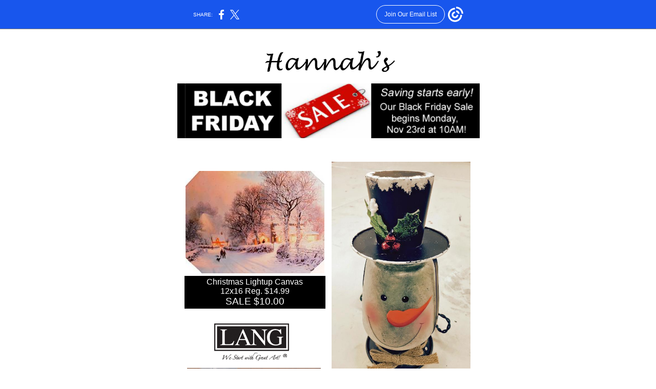

--- FILE ---
content_type: text/html; charset=utf-8
request_url: https://myemail.constantcontact.com/Shop-our-Black-Friday-Sale-early-.html?soid=1102000925143&aid=jVLhOdv8ROU
body_size: 6216
content:
<html xmlns:fb="http://www.facebook.com/2008/fbml">
 <head>
  <title>Shop our Black Friday Sale early!</title>
 <script type="text/javascript">
var __plink_targets = {
"linkedin.post": "https://s.rs6.net/t?sid=1102000925143&e=jVLhOdv8ROU&c=4&r=1",
"addthis.share": "https://s.rs6.net/t?sid=1102000925143&e=jVLhOdv8ROU&c=5&r=1",
"facebook.like": "https://s.rs6.net/t?sid=1102000925143&e=jVLhOdv8ROU&c=2&r=0",
"twitter.tweet": "https://s.rs6.net/t?sid=1102000925143&e=jVLhOdv8ROU&c=3&r=1",
"x.tweet": "https://s.rs6.net/t?sid=1102000925143&e=jVLhOdv8ROU&c=3&r=1",
"facebook.share": "https://s.rs6.net/t?sid=1102000925143&e=jVLhOdv8ROU&c=1&r=1",
"facebook.send": "https://s.rs6.net/t?sid=1102000925143&e=jVLhOdv8ROU&c=6&r=0",
"permalink.view": "https://s.rs6.net/t?sid=1102000925143&e=jVLhOdv8ROU&c=0&r=0"
};
</script>
<script type="text/javascript" src="https://myemail-op.constantcontact.com/page/js/campaignPage.js?soid=xok4fkcab&visitorHost=https%3A%2F%2Fvisitor.constantcontact.com&pageName=Shop%20our%20Black%20Friday%20Sale%20early!"></script>
</head>
 <body topmargin="0" leftmargin="0" rightmargin="0">
  <!--Copyright (c) 1996-2015 Constant Contact. All rights reserved.  Except as permitted under a separate
written agreement with Constant Contact, neither the Constant Contact software, nor any content that appears on any Constant Contact site,
including but not limited to, web pages, newsletters, or templates may be reproduced, republished, repurposed, or distributed without the
prior written permission of Constant Contact.  For inquiries regarding reproduction or distribution of any Constant Contact material, please
contact legal@constantcontact.com.--> 
  <div id="rootDiv" align="center"> 
   <table class="OuterBGColor" style="background-color:#FFFFFF;" bgcolor="#FFFFFF" border="0" width="100%" cellspacing="0" cellpadding="0"> 
    <tbody>
     <tr> 
      <td class="Body" style="padding:10px 5px 15px 5px;" rowspan="1" colspan="1" align="center"> 
       <div class="TemplateMaxWidth" style="max-width:600px;margin-left:auto;margin-right:auto;" align="center"> 
        <table style="margin-left:auto;margin-right:auto;" border="0" width="100%" cellspacing="0" cellpadding="0"> 
         <tbody>
          <tr> 
           <td valign="bottom" rowspan="1" colspan="1"><img height="5" vspace="0" border="0" hspace="0" width="1" alt="" src="https://img.constantcontact.com/letters/images/1101116784221/S.gif"></td> 
           <td class="TemplateMainWidth" style="width:600px;" valign="top" rowspan="1" colspan="1" align="center"> 
            <table border="0" width="100%" cellspacing="0" cellpadding="0"> 
             <tbody>
              <tr> 
               <td class="TopMargin" style="padding:0px 0px 0px 0px;" valign="top" width="100%" rowspan="1" colspan="1" align="center"> 
                <table border="0" width="100%" cellspacing="0" cellpadding="0"> 
                 <tbody>
                  <tr> 
                   <td class="Spacer" style="padding-bottom:14px;height:1px;line-height:1px;" height="1" valign="top" rowspan="1" colspan="1" align="center"><img height="1" vspace="0" border="0" hspace="0" width="5" style="display: block;" alt="" src="https://img.constantcontact.com/letters/images/1101116784221/S.gif"></td> 
                  </tr> 
                 </tbody>
                </table> 
                <table style="background-color: #ffffff;" bgcolor="#FFFFFF" border="0" width="100%" cellspacing="0" cellpadding="0" id="content_LETTER.BLOCK17">
                 <tbody>
                  <tr>
                   <td class="MainText Image" style="color:#252323;font-family:Calibri,Helvetica,Arial,sans-serif;font-size:12pt;padding:0px 0px 0px 0px;text-align: center;" valign="center" rowspan="1" colspan="1" align="center"><img height="66" vspace="5" border="0" name="ACCOUNT.IMAGE.1893" hspace="5" width="271" src="http://files.ctctcdn.com/7d9af549001/bb5abd68-1e4a-48f1-9ec7-873a3dfc7fcf.gif?a=1122955270952"> <br></td>
                  </tr>
                 </tbody>
                </table>
                <table style="background-color: #ffffff;" bgcolor="#FFFFFF" border="0" width="100%" cellspacing="0" cellpadding="0" id="content_LETTER.BLOCK2">
                 <tbody>
                  <tr>
                   <td class="OuterText Header" style="color:#ffffff;font-family:Calibri,Helvetica,Arial,sans-serif;font-size:10pt;padding:0px 0px 0px 0px;" valign="top" rowspan="1" colspan="1"> 
                    <div style="text-align: center;" align="center">
                     <span style="font-family: Arial,Helvetica,sans-serif; font-size: 16pt; color: #000000;"><strong><img vspace="5" border="0" name="ACCOUNT.IMAGE.2352" hspace="5" width="590" src="http://files.ctctcdn.com/7d9af549001/1f9fc054-d4c0-4e4e-8d57-3c1512d72fca.png?a=1122955270952"><br><br> </strong></span>
                    </div> </td>
                  </tr>
                 </tbody>
                </table> </td> 
              </tr> 
             </tbody>
            </table> 
            <table border="0" width="100%" cellspacing="0" cellpadding="0"> 
             <tbody>
              <tr> 
               <td class="OuterBorderBGColor OuterBorder" style="background:transparent;padding:0px 0px 0px 0px;" valign="top" width="100%" rowspan="1" colspan="1" align="center"> 
                <table class="InnerBGColor" style="background-color:#ffffff;" bgcolor="#ffffff" border="0" width="100%" cellspacing="0" cellpadding="0"> 
                 <tbody>
                  <tr> 
                   <td class="Main" style="padding:0px 0px 0px 0px;" valign="top" rowspan="1" colspan="1" align="center"> <a name="LETTER.BLOCK23"></a>
                    <table border="0" width="100%" cellspacing="0" cellpadding="0" id="content_LETTER.BLOCK23">
                     <tbody>
                      <tr>
                       <td style="color: #000000;" rowspan="1" colspan="1"><br></td>
                       <td class="DoubleTripleWidth MainText DoubleContentPadding" style="width:600px;color:#252323;font-family:Calibri,Helvetica,Arial,sans-serif;font-size:12pt;padding:11px 0px 0px 0px;" valign="top" rowspan="1" colspan="1" align="center"> 
                        <div class="TemplateMaxWidth" style="max-width:600px;"> 
                         <table class="MSOTableFix" style="mso-table-lspace:0pt;border-collapse:collapse;mso-table-rspace:0pt;display: none !important;" border="0" width="14" cellpadding="0" cellspacing="0" align="left">
                          <tbody>
                           <tr>
                            <td style="color: #252323;" rowspan="1" colspan="1"><img height="5" vspace="0" border="0" hspace="0" width="1" src="https://imgssl.constantcontact.com/letters/images/1101116784221/S.gif"></td>
                           </tr>
                          </tbody>
                         </table> 
                         <table class="CC_NoEdit MSOTableFix" style="margin:0px 0px 0px 0px;mso-table-lspace:0pt;border-collapse:collapse;mso-table-rspace:0pt;display: inline-block; vertical-align: top; width: 281px; float: none !important;" border="0" width="1" cellpadding="0" cellspacing="0" align="left">
                          <tbody>
                           <tr>
                            <td class="MainText DoubleColumn" style="color:#252323;font-family:Calibri,Helvetica,Arial,sans-serif;font-size:12pt;padding:0px 1px 18px 2px;" valign="top" rowspan="1" colspan="1" align="center"> 
                             <table class="CC_NoEdit MSOTableFix" style="margin:0px 0px 0px 0px;mso-table-lspace:0pt;border-collapse:collapse;mso-table-rspace:0pt;" border="0" width="275" cellpadding="0" cellspacing="0">
                              <tbody>
                               <tr>
                                <td class="MainText" style="color:#252323;font-family:Calibri,Helvetica,Arial,sans-serif;font-size:12pt;" valign="top" rowspan="1" colspan="1" align="center"><br>
                                 <div> 
                                  <div style="font-size: 14pt;">
                                   <img vspace="5" name="ACCOUNT.IMAGE.2348" border="0" width="271" src="http://files.ctctcdn.com/7d9af549001/08c2c410-38bc-41ee-aa5b-882a8a97100a.jpg?a=1122955270952"> 
                                   <br>
                                   <table style="width: 100%; border-style: none; border-width: 0px; background-color: #000000;" cellpadding="3" cellspacing="0">
                                    <tbody>
                                     <tr>
                                      <td style="vertical-align: top; font-family: Arial,Helvetica,sans-serif; color: #252323; font-size: 18.6667px; font-style: normal; font-weight: 400; width: 263px; height: 31px;" rowspan="1" colspan="1"> 
                                       <div style="color: #ffffff; font-size: 12pt;"> 
                                        <div style="text-align: center;" align="center">
                                         <span>Christmas Lightup Canvas</span>
                                         <br>
                                        </div> 
                                        <div style="text-align: center;" align="center">
                                         <span>12x16</span> Reg. $14.99
                                        </div> 
                                       </div> 
                                       <div style="text-align: center;" align="center">
                                        <span style="color: #ffffff;"> 
                                         <div>
                                          <span> SALE $10.00</span>
                                         </div> </span>
                                       </div> </td>
                                     </tr>
                                    </tbody>
                                   </table>
                                   <br>
                                  </div> 
                                  <div>
                                   <span> <img height="75" vspace="5" name="ACCOUNT.IMAGE.1446" border="0" hspace="5" width="150" src="http://files.ctctcdn.com/7d9af549001/65bf2962-1624-4de8-b346-f9a0987a5924.png?a=1122955270952">&nbsp; <strong>&nbsp;</strong> <img vspace="5" name="ACCOUNT.IMAGE.1449" border="0" hspace="5" width="261" src="http://files.ctctcdn.com/7d9af549001/5503a055-61d6-4aa4-9192-c71365c78dce.gif?a=1122955270952"><strong>&nbsp;</strong> <img height="213" vspace="5" name="ACCOUNT.IMAGE.500" border="0" hspace="5" width="213" src="http://files.ctctcdn.com/7d9af549001/d7ecd5b8-7a7a-48d3-a15a-5cc6390bc16a.jpg?a=1122955270952"> <strong> &nbsp;</strong>
                                    <table style="width: 100%; border-style: none; border-width: 0px; background-color: #000000;" cellpadding="3" cellspacing="0">
                                     <tbody>
                                      <tr>
                                       <td style="vertical-align: top; font-family: Calibri,Helvetica,Arial,sans-serif; color: #252323; font-size: 16px; font-style: normal; font-weight: 400; width: 263px; height: 27px;" rowspan="1" colspan="1"> 
                                        <div style="text-align: center;" align="center"> 
                                         <div style="font-family: Arial,Helvetica,sans-serif; color: #ffffff;">
                                          Lang Boxed Christmas Cards &amp; Calendars&nbsp;
                                         </div> 
                                         <div> 
                                          <div style="font-family: Arial,Helvetica,sans-serif; font-size: 14pt; color: #ffffff;">
                                           <span>SALE 40% off</span>
                                          </div> 
                                         </div> 
                                        </div> </td>
                                      </tr>
                                     </tbody>
                                    </table>&nbsp;&nbsp;&nbsp;
                                    <div>
                                     <span style="font-size: 14pt;">&nbsp;</span>
                                    </div></span>
                                  </div> 
                                  <div style="font-family: Arial, Helvetica, sans-serif; font-size: 12pt;"> 
                                   <div> 
                                    <div>
                                     <span> 
                                      <div> 
                                       <div>
                                        <img class="cc-image-resize" vspace="5" name="ACCOUNT.IMAGE.2354" border="0" hspace="5" width="261" src="http://files.ctctcdn.com/7d9af549001/9d6e97db-1985-48e9-9152-d1a232462754.jpg?a=1122955270952">
                                        <br>
                                        <table style="width: 100%; border-style: none; border-width: 0px; background-color: #000000;" cellpadding="3" cellspacing="0">
                                         <tbody>
                                          <tr>
                                           <td style="vertical-align: top; font-family: Arial,Helvetica,sans-serif; color: #252323; font-size: 16px; font-style: normal; font-weight: 400; width: 263px; height: 65px;" rowspan="1" colspan="1"> 
                                            <div>
                                             <span> 
                                              <div style="text-align: center; color: #ffffff; font-size: 14pt;" align="center">
                                               <span>Demdaco Embellish Your Story</span>
                                               <span style="color: #ffffff; font-size: 14pt;">&nbsp;40% off!</span>
                                               <span style="color: #252323; font-size: 16px;">&nbsp;</span>
                                              </div> </span>
                                            </div> &nbsp;</td>
                                          </tr>
                                         </tbody>
                                        </table>&nbsp;
                                        <div>
                                         <span style="font-size: 14pt;">&nbsp;</span>
                                        </div>
                                       </div> 
                                      </div> </span>
                                    </div> 
                                   </div> 
                                  </div> 
                                 </div></td>
                               </tr>
                               <tr>
                                <td style="line-height: 1px; color: #252323;" rowspan="1" colspan="1"><br></td>
                               </tr>
                              </tbody>
                             </table> </td>
                           </tr>
                          </tbody>
                         </table> 
                         <table class="CC_NoEdit MSOTableFix" style="margin:0px 0px 0px 0px;mso-table-lspace:0pt;border-collapse:collapse;mso-table-rspace:0pt;display: inline-block; vertical-align: top; width: 281px; float: none !important;" border="0" width="1" cellpadding="0" cellspacing="0" align="left">
                          <tbody>
                           <tr>
                            <td class="MainText DoubleColumn" style="color:#252323;font-family:Calibri,Helvetica,Arial,sans-serif;font-size:12pt;padding:0px 1px 18px 2px;" valign="top" rowspan="1" colspan="1" align="center"> 
                             <table class="CC_NoEdit MSOTableFix" style="margin:0px 0px 0px 0px;mso-table-lspace:0pt;border-collapse:collapse;mso-table-rspace:0pt;" border="0" width="275" cellpadding="0" cellspacing="0">
                              <tbody>
                               <tr>
                                <td class="MainText" style="color:#252323;font-family:Calibri,Helvetica,Arial,sans-serif;font-size:12pt;" valign="top" rowspan="1" colspan="1" align="center"> 
                                 <div style="font-size: 14pt;">
                                  <img vspace="5" name="ACCOUNT.IMAGE.2349" border="0" width="271" src="http://files.ctctcdn.com/7d9af549001/514f6f69-d68e-49e9-b236-8f407786b050.jpg?a=1122955270952">
                                  <table style="width: 100%; border-style: none; border-width: 0px; background-color: #000000;" cellpadding="3" cellspacing="0">
                                   <tbody>
                                    <tr>
                                     <td style="vertical-align: top; font-family: Arial,Helvetica,sans-serif; color: #252323; font-size: 18.6667px; font-style: normal; font-weight: 400; width: 263px; height: 31px;" rowspan="1" colspan="1"> 
                                      <div style="color: #ffffff; text-align: center; font-size: 12pt;" align="center">
                                       <span>Electric Snowman Lantern</span>
                                       <br>
                                      </div> 
                                      <div style="text-align: center;" align="center">
                                       <span style="color: #ffffff;"><span style="font-size: 12pt;"> Reg. 28.00&nbsp; </span> 
                                        <div>
                                         SALE $16.00&nbsp;
                                        </div> </span>
                                      </div> </td>
                                    </tr>
                                   </tbody>
                                  </table>&nbsp;
                                  <img vspace="5" name="ACCOUNT.IMAGE.2350" border="0" width="271" src="http://files.ctctcdn.com/7d9af549001/48626e89-3689-4261-92d1-17dcfd0458d7.jpg?a=1122955270952">
                                  <div> 
                                   <div> 
                                    <table style="width: 100%; border-style: none; border-width: 0px; background-color: #000000;" cellpadding="3" cellspacing="0">
                                     <tbody>
                                      <tr>
                                       <td style="vertical-align: top; font-family: Calibri,Helvetica,Arial,sans-serif; color: #252323; font-size: 18.6667px; font-style: normal; font-weight: 400; width: 263px; height: 31px;" rowspan="1" colspan="1"> 
                                        <div style="color: #ffffff; text-align: center; font-family: Arial,Helvetica,sans-serif; font-size: 12pt;" align="center">
                                         <span>24" Pine Ornament Wreath</span>
                                         <br>
                                        </div> 
                                        <div style="text-align: center;" align="center"> 
                                         <div style="font-family: Arial,Helvetica,sans-serif;">
                                          <span style="color: #ffffff; font-size: 12pt;">Reg. $29.99 </span>
                                          <br>
                                         </div> 
                                         <div>
                                          <span style="color: #ffffff;"> 
                                           <div>
                                            <span style="font-family: Arial,Helvetica,sans-serif;">&nbsp;</span>
                                            <span style="color: #ffffff; font-family: Arial,Helvetica,sans-serif;">SALE $14.99</span>&nbsp;
                                           </div> </span>
                                         </div> 
                                        </div> </td>
                                      </tr>
                                     </tbody>
                                    </table> 
                                    <br>
                                    <div style="font-family: Arial,Helvetica,sans-serif;">
                                     <img vspace="5" name="ACCOUNT.IMAGE.1931" border="0" hspace="5" width="261" src="http://files.ctctcdn.com/7d9af549001/72f2d1f7-29aa-4fcf-ae83-fff33aba786a.jpg?a=1122955270952">
                                     <div>
                                      <span style="font-size: 14pt;"> 
                                       <div style="font-size: 12pt;"> 
                                        <div>
                                         <span style="color: #ffffff;"> 
                                          <table style="width: 100%; border-style: none; border-width: 0px; background-color: #000000;" cellpadding="3" cellspacing="0">
                                           <tbody>
                                            <tr>
                                             <td style="vertical-align: top; font-family: Arial,Helvetica,sans-serif; font-style: normal; font-weight: 400; width: 263px; height: 31px; color: #ffffff;" rowspan="1" colspan="1"> 
                                              <div style="text-align: center;" align="center">
                                               Mini-Bakers 
                                               <span>Reg. $16.99</span>&nbsp;
                                              </div> 
                                              <div style="text-align: center; font-size: 14pt;" align="center">
                                               <span>NOW 50% off!</span>&nbsp;
                                              </div> 
                                              <div style="text-align: center;" align="center"> 
                                               <div>
                                                <span><br>
                                                 <div>
                                                  Mini Baker Cook Book&nbsp; $2.99&nbsp;
                                                 </div></span>
                                               </div> 
                                              </div> </td>
                                            </tr>
                                           </tbody>
                                          </table> </span>
                                        </div> &nbsp;
                                       </div> 
                                       <table style="width: 100%; border-style: none; border-width: 0px; background-color: #000000;" cellpadding="3" cellspacing="0">
                                        <tbody>
                                         <tr>
                                          <td style="vertical-align: top; font-family: Arial,Helvetica,sans-serif; color: #252323; font-size: 21.3333px; font-style: normal; font-weight: 400; width: 263px; height: 33px;" rowspan="1" colspan="1"> 
                                           <div>
                                            <span> 
                                             <div style="color: #ffffff; text-align: center;" align="center">
                                              <span>40% off a</span>ll Unfinished Wood Products!&nbsp;
                                             </div> </span>
                                           </div> </td>
                                         </tr>
                                        </tbody>
                                       </table> </span>
                                     </div>
                                    </div>
                                   </div> 
                                  </div>
                                 </div> </td>
                               </tr>
                               <tr>
                                <td style="line-height: 1px; color: #252323;" rowspan="1" colspan="1"> 
                                 <div style="max-width: 5px;">
                                  <img vspace="0" border="0" hspace="0" style="width: auto !important; max-width: 5px;" width="5" src="https://imgssl.constantcontact.com/letters/images/1101116784221/S590x1.gif">
                                  <br>
                                  <br>
                                  <br>
                                  <br>
                                  <br>
                                  <br>
                                 </div> </td>
                               </tr>
                              </tbody>
                             </table> </td>
                           </tr>
                          </tbody>
                         </table> 
                        </div> </td>
                       <td style="color: #000000;" rowspan="1" colspan="1"><img height="5" vspace="0" border="0" hspace="0" width="1" src="https://imgssl.constantcontact.com/letters/images/1101116784221/S.gif"></td>
                      </tr>
                     </tbody>
                    </table><a name="LETTER.BLOCK25"></a>
                    <table border="0" width="100%" cellspacing="0" cellpadding="0" id="content_LETTER.BLOCK25">
                     <tbody>
                      <tr>
                       <td style="color: #000000;" rowspan="1" colspan="1"><br><br><br><br></td>
                       <td class="DoubleTripleWidth MainText DoubleContentPadding" style="width:600px;color:#252323;font-family:Calibri,Helvetica,Arial,sans-serif;font-size:12pt;padding:11px 0px 0px 0px;" valign="top" rowspan="1" colspan="1" align="center"> 
                        <div class="TemplateMaxWidth" style="max-width:600px;"> 
                         <table class="MSOTableFix" style="mso-table-lspace:0pt;border-collapse:collapse;mso-table-rspace:0pt;display: none !important;" border="0" width="14" cellspacing="0" cellpadding="0" align="left">
                          <tbody>
                           <tr>
                            <td style="color: #252323;" rowspan="1" colspan="1"><img height="5" vspace="0" border="0" hspace="0" width="1" src="https://imgssl.constantcontact.com/letters/images/1101116784221/S.gif"></td>
                           </tr>
                          </tbody>
                         </table> 
                         <table class="CC_NoEdit MSOTableFix" style="margin:0px 0px 0px 0px;mso-table-lspace:0pt;border-collapse:collapse;mso-table-rspace:0pt;display: inline-block; vertical-align: top; width: 281px; float: none ! important;" border="0" width="1" cellspacing="0" cellpadding="0" align="left">
                          <tbody>
                           <tr>
                            <td class="MainText DoubleColumn" style="color:#252323;font-family:Calibri,Helvetica,Arial,sans-serif;font-size:12pt;padding:0px 1px 18px 2px;" valign="top" rowspan="1" colspan="1" align="center"> 
                             <table class="CC_NoEdit MSOTableFix" style="margin:0px 0px 0px 0px;mso-table-lspace:0pt;border-collapse:collapse;mso-table-rspace:0pt;" border="0" width="275" cellspacing="0" cellpadding="0">
                              <tbody>
                               <tr>
                                <td class="MainText" style="color:#252323;font-family:Calibri,Helvetica,Arial,sans-serif;font-size:12pt;" valign="top" rowspan="1" colspan="1" align="center"> 
                                 <div>
                                  <img height="245" vspace="5" border="0" name="ACCOUNT.IMAGE.2355" hspace="5" width="250" src="http://files.ctctcdn.com/7d9af549001/e1f82314-df31-42ef-ac1b-8c1383146c2e.jpg?a=1122955270952"> &nbsp;
                                  <br>
                                  <div style="font-family: Arial,Helvetica,sans-serif;">
                                   <span style="font-size: 14pt;"> 
                                    <table style="border-style: none; border-width: 0px; background-color: #000000;" height="76" width="271" cellspacing="0" cellpadding="3">
                                     <tbody>
                                      <tr>
                                       <td style="vertical-align: top; font-family: Arial,Helvetica,sans-serif; color: #252323; font-size: 18.6667px; font-style: normal; font-weight: 400; width: 263px; height: 88px;" rowspan="1" colspan="1"> 
                                        <div style="color: #ffffff; text-align: center;" align="center">
                                         <span>Triangle Knit Poncho&nbsp;</span>
                                        </div> 
                                        <div style="color: #ffffff; text-align: center;" align="center"> 
                                         <div style="font-size: 12pt;">
                                          <span>asst colors</span>
                                          <span style="font-size: 12pt;">, </span>
                                          <span style="font-size: 12pt;">Reg. $ 34.99</span>&nbsp;
                                         </div> 
                                         <div>
                                          <span>SALE $ 17.50</span>
                                         </div> 
                                        </div> &nbsp;</td>
                                      </tr>
                                     </tbody>
                                    </table> &nbsp;</span>
                                  </div>
                                 </div> </td>
                               </tr>
                               <tr>
                                <td style="line-height: 1px; color: #252323;" rowspan="1" colspan="1"> 
                                 <div style="max-width: 5px; text-align: center; margin-left: 60px;" align="center">
                                  <img vspace="0" border="0" hspace="0" width="5" style="width: auto !important; max-width: 5px;" src="https://imgssl.constantcontact.com/letters/images/1101116784221/S590x1.gif">&nbsp;&nbsp; 
                                  <br>
                                 </div> </td>
                               </tr>
                              </tbody>
                             </table> </td>
                           </tr>
                          </tbody>
                         </table> 
                         <table class="CC_NoEdit MSOTableFix" style="margin:0px 0px 0px 0px;mso-table-lspace:0pt;border-collapse:collapse;mso-table-rspace:0pt;display: inline-block; vertical-align: top; width: 281px; float: none ! important;" border="0" width="1" cellspacing="0" cellpadding="0" align="left">
                          <tbody>
                           <tr>
                            <td class="MainText DoubleColumn" style="color:#252323;font-family:Calibri,Helvetica,Arial,sans-serif;font-size:12pt;padding:0px 1px 18px 2px;" valign="top" rowspan="1" colspan="1" align="center"> 
                             <table class="CC_NoEdit MSOTableFix" style="margin:0px 0px 0px 0px;mso-table-lspace:0pt;border-collapse:collapse;mso-table-rspace:0pt;" border="0" width="275" cellspacing="0" cellpadding="0">
                              <tbody>
                               <tr>
                                <td class="MainText" style="color:#252323;font-family:Calibri,Helvetica,Arial,sans-serif;font-size:12pt;" valign="top" rowspan="1" colspan="1" align="center"> 
                                 <div style="font-size: 14pt;">
                                  <br>
                                  <img vspace="5" border="0" name="ACCOUNT.IMAGE.2356" width="271" src="http://files.ctctcdn.com/7d9af549001/5ee97f72-ab73-4667-96cc-ae8b339d20e1.png?a=1122955270952">
                                  <div>
                                   <span style="font-family: Arial,Helvetica,sans-serif;">&nbsp; &nbsp;</span>
                                  </div>
                                 </div> 
                                 <table style="width: 100%; border-style: none; border-width: 0px; background-color: #000000;" border="0" width="100%" cellspacing="0" cellpadding="0">
                                  <tbody>
                                   <tr>
                                    <td class="DoubleContent MainText" style="padding:5px 0px 0px 0px;color:#252323;font-family:Calibri,Helvetica,Arial,sans-serif;font-size:12pt;vertical-align: top; width: 268.985px;" valign="top" rowspan="1" colspan="1" align="center"> 
                                     <div> 
                                      <div style="font-family: Arial,Helvetica,sans-serif; color: #ffffff;">
                                       <span> 
                                        <div>
                                         <span style="font-size: 14pt;">The Purse Case<em><br>as seen on Shark Tank&nbsp;</em></span>
                                        </div> 
                                        <div>
                                         Reg. 27.00&nbsp; 
                                         <span style="font-size: 14pt;"><strong>SALE 13.50</strong></span> &nbsp;
                                        </div> </span>
                                      </div> 
                                      <br>
                                     </div> </td>
                                   </tr>
                                  </tbody>
                                 </table> </td>
                               </tr>
                               <tr>
                                <td style="line-height: 1px; color: #252323;" rowspan="1" colspan="1"> 
                                 <div style="max-width: 5px;">
                                  <img vspace="0" border="0" hspace="0" width="5" style="width: auto !important; max-width: 5px;" src="https://imgssl.constantcontact.com/letters/images/1101116784221/S590x1.gif">
                                 </div> </td>
                               </tr>
                              </tbody>
                             </table> </td>
                           </tr>
                          </tbody>
                         </table> 
                        </div> </td>
                       <td style="color: #000000;" rowspan="1" colspan="1"><img height="5" vspace="0" border="0" hspace="0" width="1" src="https://imgssl.constantcontact.com/letters/images/1101116784221/S.gif"></td>
                      </tr>
                     </tbody>
                    </table> <a name="LETTER.BLOCK30"></a>
                    <table border="0" width="100%" cellspacing="0" cellpadding="0" id="content_LETTER.BLOCK30">
                     <tbody>
                      <tr>
                       <td style="color: #000000;" rowspan="1" colspan="1"><br><img height="5" vspace="0" border="0" hspace="0" width="1" src="https://imgssl.constantcontact.com/letters/images/1101116784221/S.gif"></td>
                       <td class="DoubleTripleWidth MainText DoubleContentPadding" style="width:600px;color:#252323;font-family:Calibri,Helvetica,Arial,sans-serif;font-size:12pt;padding:11px 0px 0px 0px;" valign="top" rowspan="1" colspan="1" align="center"> 
                        <div class="TemplateMaxWidth" style="max-width:600px;"> 
                         <table class="MSOTableFix" style="mso-table-lspace:0pt;border-collapse:collapse;mso-table-rspace:0pt;display: none !important;" border="0" width="14" cellspacing="0" cellpadding="0" align="left">
                          <tbody>
                           <tr>
                            <td style="color: #252323;" rowspan="1" colspan="1"><img height="5" vspace="0" border="0" hspace="0" width="1" src="https://imgssl.constantcontact.com/letters/images/1101116784221/S.gif"></td>
                           </tr>
                          </tbody>
                         </table> 
                         <table class="CC_NoEdit MSOTableFix" style="margin:0px 0px 0px 0px;mso-table-lspace:0pt;border-collapse:collapse;mso-table-rspace:0pt;display: inline-block; vertical-align: top; width: 281px; float: none ! important;" border="0" width="1" cellspacing="0" cellpadding="0" align="left">
                          <tbody>
                           <tr>
                            <td class="MainText DoubleColumn" style="color:#252323;font-family:Calibri,Helvetica,Arial,sans-serif;font-size:12pt;padding:0px 1px 18px 2px;" valign="top" rowspan="1" colspan="1" align="center"> 
                             <table class="CC_NoEdit MSOTableFix" style="margin:0px 0px 0px 0px;mso-table-lspace:0pt;border-collapse:collapse;mso-table-rspace:0pt;" border="0" width="275" cellspacing="0" cellpadding="0">
                              <tbody>
                               <tr>
                                <td class="MainText" style="color:#252323;font-family:Calibri,Helvetica,Arial,sans-serif;font-size:12pt;" valign="top" rowspan="1" colspan="1"> 
                                 <div style="text-align: center;" align="center">
                                  <img height="77" vspace="5" border="0" name="ACCOUNT.IMAGE.1272" hspace="5" width="175" src="http://files.ctctcdn.com/7d9af549001/dcfe0387-fbc4-49f5-a0ef-84a643c246b3.jpg?a=1122955270952"> 
                                  <br>
                                  <img height="179" vspace="5" border="0" name="ACCOUNT.IMAGE.1971" hspace="5" width="270" src="http://files.ctctcdn.com/7d9af549001/72fb4711-fab6-4a40-992d-3520cc420052.jpg?a=1122955270952"> &nbsp;
                                  <table style="width: 100%; border-style: none; border-width: 0px; background-color: #000000;" cellspacing="0" cellpadding="3">
                                   <tbody>
                                    <tr>
                                     <td style="vertical-align: top; font-family: Calibri,Helvetica,Arial,sans-serif; color: #252323; font-size: 16px; font-style: normal; font-weight: 400; width: 272px; height: 27px;" rowspan="1" colspan="1"> 
                                      <div style="font-family: Arial,Helvetica,sans-serif; color: rgb(255, 255, 255); text-align: center;" align="center">
                                       <span style="font-size: 14pt;">BUY 1 GET 1 50% off</span> 
                                       <br>
                                      </div> 
                                      <div style="font-family: Arial,Helvetica,sans-serif; color: rgb(255, 255, 255); text-align: center;" align="center">
                                       Yankee Candle December Fragrances of the month:
                                       <br>
                                      </div> 
                                      <div style="font-family: Arial,Helvetica,sans-serif; color: rgb(255, 255, 255); text-align: center;" align="center">
                                       Sparkling Cinnamon
                                       <br>
                                      </div> 
                                      <div style="font-family: Arial,Helvetica,sans-serif; color: rgb(255, 255, 255); text-align: center;" align="center">
                                       Christmas Cookie
                                       <br>
                                      </div> 
                                      <div style="text-align: center;" align="center">
                                       <span style="font-family: Arial,Helvetica,sans-serif; color: #ffffff;">Balsam &amp; Cedar</span>
                                       <br>
                                      </div> </td>
                                    </tr>
                                   </tbody>
                                  </table>
                                  <br>
                                  <div style="font-family: Arial,Helvetica,sans-serif;"> 
                                   <div>
                                    We will be closed on Thanksgiving but will reopen on Friday at 10AM!
                                    <br> 
                                    <img height="139" vspace="5" border="0" name="ACCOUNT.IMAGE.2362" hspace="5" width="220" src="http://files.ctctcdn.com/7d9af549001/ea3146e8-80e9-4d25-9be9-9371d41802ff.jpg?a=1122955270952"> 
                                    <br>
                                   </div> 
                                  </div>
                                 </div> </td>
                               </tr>
                               <tr>
                                <td style="line-height: 1px; color: #252323;" rowspan="1" colspan="1"><br></td>
                               </tr>
                              </tbody>
                             </table> </td>
                           </tr>
                          </tbody>
                         </table> 
                         <table class="CC_NoEdit MSOTableFix" style="margin:0px 0px 0px 0px;mso-table-lspace:0pt;border-collapse:collapse;mso-table-rspace:0pt;display: inline-block; vertical-align: top; width: 281px; float: none ! important;" border="0" width="1" cellspacing="0" cellpadding="0" align="left">
                          <tbody>
                           <tr>
                            <td class="MainText DoubleColumn" style="color:#252323;font-family:Calibri,Helvetica,Arial,sans-serif;font-size:12pt;padding:0px 1px 18px 2px;" valign="top" rowspan="1" colspan="1" align="center"> 
                             <table class="CC_NoEdit MSOTableFix" style="margin:0px 0px 0px 0px;mso-table-lspace:0pt;border-collapse:collapse;mso-table-rspace:0pt;" border="0" width="275" cellspacing="0" cellpadding="0">
                              <tbody>
                               <tr>
                                <td style="font-size: 14pt; font-family: Arial,Helvetica,sans-serif; color: #252323;" valign="top" rowspan="1" colspan="1" align="center"><img height="95" vspace="5" border="0" name="ACCOUNT.IMAGE.1624" hspace="5" width="224" src="http://files.ctctcdn.com/7d9af549001/c234a3c8-5457-443e-a147-48562c1b4cfb.jpg?a=1122955270952"><br>
                                 <table style="width: 100%; border-style: none; border-width: 0px; background-color: #000000;" cellspacing="0" cellpadding="3">
                                  <tbody>
                                   <tr>
                                    <td style="vertical-align: top; font-family: Arial,Helvetica,sans-serif; color: #252323; font-size: 18.6667px; font-style: normal; font-weight: 400; width: 263px; height: 31px;" rowspan="1" colspan="1"> 
                                     <div style="color: #ffffff; text-align: center;" align="center">
                                      <span style="font-size: 18pt;">30% off</span> 
                                      <br>
                                     </div> 
                                     <div style="color: #ffffff; text-align: center;" align="center">
                                      <span style="font-size: 12pt;">all regular priced</span>
                                      <br>
                                     </div> 
                                     <div style="color: #ffffff; text-align: center;" align="center">
                                      Back Packs, Messenger Bags, Laptop Totes &amp; Duffels!
                                      <br>
                                     </div> 
                                     <div style="text-align: center;" align="center">
                                      <span style="color: #ffffff; font-size: 12pt;">limited to stock on hand</span>
                                      <br>
                                     </div> </td>
                                   </tr>
                                  </tbody>
                                 </table><br>
                                 <div>
                                  <span style="font-size: 10pt;"><img height="138" vspace="5" border="0" name="ACCOUNT.IMAGE.2360" hspace="5" width="198" src="http://files.ctctcdn.com/7d9af549001/b3ca212b-e17a-435d-b708-e4c9252010f5.jpg?a=1122955270952"><br> <img vspace="5" border="0" name="ACCOUNT.IMAGE.2358" hspace="5" width="261" src="http://files.ctctcdn.com/7d9af549001/3762e25c-0179-43f9-9e7b-6393dfe4b9c2.jpg?a=1122955270952"> </span>
                                  <br>
                                 </div><br></td>
                               </tr>
                               <tr>
                                <td style="line-height: 1px; color: #252323;" rowspan="1" colspan="1"><br></td>
                               </tr>
                              </tbody>
                             </table> </td>
                           </tr>
                          </tbody>
                         </table> 
                        </div> </td>
                       <td style="color: #000000;" rowspan="1" colspan="1"><img height="5" vspace="0" border="0" hspace="0" width="1" src="https://imgssl.constantcontact.com/letters/images/1101116784221/S.gif"></td>
                      </tr>
                     </tbody>
                    </table>
                    <table border="0" width="100%" cellspacing="0" cellpadding="0" id="content_LETTER.BLOCK33">
                     <tbody>
                      <tr>
                       <td class="MainText Content" style="color:#252323;font-family:Calibri,Helvetica,Arial,sans-serif;font-size:12pt;padding:0px 18px 0px 18px;" valign="top" rowspan="1" colspan="1" align="left"> 
                        <div style="text-align: center;" align="center">
                         <span style="font-family: Arial,Helvetica,sans-serif;"><strong>*All sale items available while supplies last.*</strong></span>
                         <br>
                        </div> </td>
                      </tr>
                     </tbody>
                    </table>
                    <table class="CC_Divider" style="margin:0px 0px 0px 0px;" border="0" width="100%" cellspacing="0" cellpadding="0"> 
                     <tbody>
                      <tr> 
                       <td class="LineDividerPadding" style="padding:18px 18px 12px 18px;height:1px;line-height:1px;" rowspan="1" colspan="1"> 
                        <table border="0" width="100%" cellspacing="0" cellpadding="0"> 
                         <tbody>
                          <tr> 
                           <td class="LineDivider DividerBGColor" style="padding-bottom:1px;background-color:#540303;height:1px;line-height:1px;" height="1" bgcolor="#540303" rowspan="1" colspan="1" align="center"><img height="1" vspace="0" border="0" hspace="0" width="5" style="display: block;" alt="" src="https://img.constantcontact.com/letters/images/1101116784221/S.gif"></td> 
                          </tr> 
                         </tbody>
                        </table> </td> 
                      </tr> 
                     </tbody>
                    </table><a name="LETTER.BLOCK26"></a>
                    <table border="0" width="100%" cellspacing="0" cellpadding="0" id="content_LETTER.BLOCK26">
                     <tbody>
                      <tr>
                       <td style="color: #000000;" rowspan="1" colspan="1"><img height="5" vspace="0" border="0" hspace="0" width="1" src="https://imgssl.constantcontact.com/letters/images/1101116784221/S.gif"></td>
                       <td class="DoubleTripleWidth MainText DoubleContentPadding" style="width:600px;color:#252323;font-family:Calibri,Helvetica,Arial,sans-serif;font-size:12pt;padding:11px 0px 0px 0px;" valign="top" rowspan="1" colspan="1" align="center"> 
                        <div class="TemplateMaxWidth" style="max-width:600px;"> 
                         <table class="MSOTableFix" style="mso-table-lspace:0pt;border-collapse:collapse;mso-table-rspace:0pt;display: none !important;" border="0" width="14" cellspacing="0" cellpadding="0" align="left">
                          <tbody>
                           <tr>
                            <td style="color: #252323;" rowspan="1" colspan="1"><img height="5" vspace="0" border="0" hspace="0" width="1" src="https://imgssl.constantcontact.com/letters/images/1101116784221/S.gif"></td>
                           </tr>
                          </tbody>
                         </table> 
                         <table class="CC_NoEdit MSOTableFix" style="margin:0px 0px 0px 0px;mso-table-lspace:0pt;border-collapse:collapse;mso-table-rspace:0pt;display: inline-block; vertical-align: top; width: 281px; float: none ! important;" border="0" width="1" cellspacing="0" cellpadding="0" align="left">
                          <tbody>
                           <tr>
                            <td class="MainText DoubleColumn" style="color:#252323;font-family:Calibri,Helvetica,Arial,sans-serif;font-size:12pt;padding:0px 1px 18px 2px;" valign="top" rowspan="1" colspan="1" align="center"> 
                             <table class="CC_NoEdit MSOTableFix" style="margin:0px 0px 0px 0px;mso-table-lspace:0pt;border-collapse:collapse;mso-table-rspace:0pt;" border="0" width="275" cellspacing="0" cellpadding="0">
                              <tbody>
                               <tr>
                                <td class="MainText" style="color:#252323;font-family:Calibri,Helvetica,Arial,sans-serif;font-size:12pt;" valign="top" rowspan="1" colspan="1"> 
                                 <div style="text-align: center;" align="center">
                                  <img vspace="5" border="0" name="ACCOUNT.IMAGE.2357" width="271" src="http://files.ctctcdn.com/7d9af549001/e3abeeb1-7b19-469c-9670-d4048177a337.jpg?a=1122955270952"> 
                                  <br>
                                  <div> 
                                   <div style="font-family: Arial,Helvetica,sans-serif;">
                                    Check out the new Glistening Wonder Gift Set from PANDORA! And don't forget, PANDORA'S
                                    <span> Limited Edition 2015 Black Friday Charm</span> will be unveiled Friday, November 27, 2015.
                                    <br>
                                   </div> 
                                   <div>
                                    <span style="color: #000000; font-family: Arial,Helvetica,sans-serif; font-size: 10pt;">*quantities are limited*</span>
                                    <br>
                                   </div> 
                                  </div>
                                 </div> </td>
                               </tr>
                               <tr>
                                <td style="line-height: 1px; color: #252323;" rowspan="1" colspan="1"><br></td>
                               </tr>
                              </tbody>
                             </table> </td>
                           </tr>
                          </tbody>
                         </table> 
                         <table class="CC_NoEdit MSOTableFix" style="margin:0px 0px 0px 0px;mso-table-lspace:0pt;border-collapse:collapse;mso-table-rspace:0pt;display: inline-block; vertical-align: top; width: 281px; float: none ! important;" border="0" width="1" cellspacing="0" cellpadding="0" align="left">
                          <tbody>
                           <tr>
                            <td class="MainText DoubleColumn" style="color:#252323;font-family:Calibri,Helvetica,Arial,sans-serif;font-size:12pt;padding:0px 1px 18px 2px;" valign="top" rowspan="1" colspan="1" align="center"> 
                             <table class="CC_NoEdit MSOTableFix" style="margin:0px 0px 0px 0px;mso-table-lspace:0pt;border-collapse:collapse;mso-table-rspace:0pt;" border="0" width="275" cellspacing="0" cellpadding="0">
                              <tbody>
                               <tr>
                                <td class="MainText" style="color:#252323;font-family:Calibri,Helvetica,Arial,sans-serif;font-size:12pt;" valign="top" rowspan="1" colspan="1" align="center"> 
                                 <div>
                                  <img vspace="5" border="0" name="ACCOUNT.IMAGE.2361" width="271" src="http://files.ctctcdn.com/7d9af549001/a3cb542a-5bfe-4556-850f-7c5901fee83c.png?a=1122955270952"> 
                                  <br>
                                  <div style="font-family: Arial, Helvetica, sans-serif;">
                                   &nbsp; Nov 27-Dec 13
                                   <br>
                                  </div>
                                  <div style="font-family: Arial, Helvetica, sans-serif;">
                                   FREE Brighton Tote with a single same-day purchase of $100 or more of Brighton. 
                                   <br>
                                  </div>
                                  <div>
                                   <span style="font-family: Arial, Helvetica, sans-serif;">while quantities last.</span>
                                   <br>
                                  </div>
                                 </div> </td>
                               </tr>
                               <tr>
                                <td style="line-height: 1px; color: #252323;" rowspan="1" colspan="1"><br></td>
                               </tr>
                              </tbody>
                             </table> </td>
                           </tr>
                          </tbody>
                         </table> 
                        </div> </td>
                       <td style="color: #000000;" rowspan="1" colspan="1"><img height="5" vspace="0" border="0" hspace="0" width="1" src="https://imgssl.constantcontact.com/letters/images/1101116784221/S.gif"></td>
                      </tr>
                     </tbody>
                    </table>
                    <table class="CC_Divider" style="margin:0px 0px 0px 0px;" border="0" width="100%" cellspacing="0" cellpadding="0"> 
                     <tbody>
                      <tr> 
                       <td class="LineDividerPadding" style="padding:18px 18px 12px 18px;height:1px;line-height:1px;" rowspan="1" colspan="1"> 
                        <table border="0" width="100%" cellspacing="0" cellpadding="0"> 
                         <tbody>
                          <tr> 
                           <td class="LineDivider DividerBGColor" style="padding-bottom:1px;background-color:#540303;height:1px;line-height:1px;" height="1" bgcolor="#540303" rowspan="1" colspan="1" align="center"><img height="1" vspace="0" border="0" hspace="0" width="5" style="display: block;" alt="" src="https://img.constantcontact.com/letters/images/1101116784221/S.gif"></td> 
                          </tr> 
                         </tbody>
                        </table> </td> 
                      </tr> 
                     </tbody>
                    </table> 
                    <table border="0" width="100%" cellspacing="0" cellpadding="0"> 
                     <tbody>
                      <tr> 
                       <td class="Spacer" style="padding-bottom:14px;height:1px;line-height:1px;" height="1" valign="top" rowspan="1" colspan="1" align="center"><img height="1" vspace="0" border="0" hspace="0" width="5" style="display:block;" alt="" src="https://img.constantcontact.com/letters/images/1101116784221/S.gif"></td> 
                      </tr> 
                     </tbody>
                    </table> 
                    <table border="0" width="100%" cellspacing="0" cellpadding="0" id="content_LETTER.BLOCK18">
                     <tbody>
                      <tr>
                       <td class="MainText Content" style="color:#252323;font-family:Calibri,Helvetica,Arial,sans-serif;font-size:12pt;padding:0px 18px 0px 18px;" valign="top" rowspan="1" colspan="1" align="center"> 
                        <div>
                         <br> Hannah's| 414 Lake Street, Antioch, Il| 847-395-3355 | 
                         <a style="color: blue; text-decoration: underline;" rel="nofollow" track="on" shape="rect" href="http://www.hannahs.com" linktype="1" target="_blank">www.hannahs.com</a>
                         <br>
                         <br>
                         <a rel="nofollow" track="on" shape="rect" href="https://www.facebook.com/hannahshomeaccents" linktype="facebook" target="_blank"><img height="36" border="0" width="36" alt="Like us on Facebook" title="Like us on Facebook" src="https://imgssl.constantcontact.com/ui/images1/ic_fbk_36.png" align="null"></a>&nbsp;&nbsp; 
                         <a rel="nofollow" track="on" shape="rect" href="https://twitter.com/hannahs_accents" linktype="twitter" target="_blank"><img height="36" border="0" width="36" alt="Follow us on Twitter" title="Follow us on Twitter" src="https://imgssl.constantcontact.com/ui/images1/ic_twit_36.png" align="null"></a>&nbsp;&nbsp; 
                         <a rel="nofollow" track="on" shape="rect" href="https://pinterest.com/hannahsantioch" linktype="pinterest" target="_blank"><img height="36" border="0" width="36" alt="Find us on Pinterest" title="Find us on Pinterest" src="https://imgssl.constantcontact.com/ui/images1/pinterest-36.png" align="null"></a> 
                         <br>&nbsp;
                         <br>
                        </div> </td>
                      </tr>
                     </tbody>
                    </table> </td> 
                  </tr> 
                  <tr> 
                   <td class="BottomFullColumn" valign="top" width="100%" rowspan="1" colspan="1" align="center"> 
                    <table border="0" width="100%" cellspacing="0" cellpadding="0"> 
                     <tbody>
                      <tr> 
                       <td style="line-height:1px;" valign="top" rowspan="1" colspan="1" align="center"> 
                        <table class="CC_NoEdit" style="margin:0px 0px 0px 0px;" border="0" width="100%" cellspacing="0" cellpadding="0"> 
                         <tbody>
                          <tr> 
                           <td class="OuterBGColor" style="background-color:#FFFFFF;line-height:1px;" bgcolor="#FFFFFF" valign="bottom" rowspan="1" colspan="1"><img height="10" vspace="0" border="0" hspace="0" width="10" style="display: block;" alt="" src="https://img.constantcontact.com/letters/images/1101116784221/PT_BOXDC_CornerBL.png"></td> 
                           <td style="line-height:1px;" width="100%" rowspan="1" colspan="1" align="center"><img height="1" width="275" style="display:none;" src="https://img.constantcontact.com/letters/images/1101116784221/H.gif" align="left"><img height="1" vspace="0" border="0" hspace="0" width="275" style="display:block;" src="http://img.constantcontact.com/letters/images/1101116784221/H.gif"></td> 
                           <td class="OuterBGColor" style="background-color:#FFFFFF;line-height:1px;" bgcolor="#FFFFFF" valign="bottom" rowspan="1" colspan="1"><img height="10" vspace="0" border="0" hspace="0" width="10" style="display: block;" alt="" src="https://img.constantcontact.com/letters/images/1101116784221/PT_BOXDC_CornerBR.png"></td> 
                          </tr> 
                         </tbody>
                        </table> </td> 
                      </tr> 
                     </tbody>
                    </table> </td> 
                  </tr> 
                 </tbody>
                </table> </td> 
              </tr> 
             </tbody>
            </table> 
            <table border="0" width="100%" cellspacing="0" cellpadding="0"> 
             <tbody>
              <tr> 
               <td class="BottomMargin" style="padding:0px 0px 0px 0px;" valign="top" width="100%" rowspan="1" colspan="1" align="center"> 
                <table border="0" width="100%" cellspacing="0" cellpadding="0"> 
                 <tbody>
                  <tr> 
                   <td class="OuterText OuterContent" style="color:#ffffff;font-family:Calibri,Helvetica,Arial,sans-serif;font-size:10pt;padding:0px 0px 0px 0px;" valign="top" rowspan="1" colspan="1" align="center"> 
                    <div> 
                     <br> Copyright © 20XX. All Rights Reserved.
                     <br> 
                     <br> 
                    </div> </td> 
                  </tr> 
                 </tbody>
                </table> </td> 
              </tr> 
             </tbody>
            </table> </td> 
           <td valign="bottom" rowspan="1" colspan="1"><img height="5" vspace="0" border="0" hspace="0" width="1" alt="" src="https://img.constantcontact.com/letters/images/1101116784221/S.gif"></td> 
          </tr> 
         </tbody>
        </table> 
       </div> </td> 
     </tr> 
    </tbody>
   </table> 
  </div>  
 <script>(function(){function c(){var b=a.contentDocument||a.contentWindow.document;if(b){var d=b.createElement('script');d.innerHTML="window.__CF$cv$params={r:'9c185df54bd251f9',t:'MTc2OTAxNDgxOC4wMDAwMDA='};var a=document.createElement('script');a.nonce='';a.src='/cdn-cgi/challenge-platform/scripts/jsd/main.js';document.getElementsByTagName('head')[0].appendChild(a);";b.getElementsByTagName('head')[0].appendChild(d)}}if(document.body){var a=document.createElement('iframe');a.height=1;a.width=1;a.style.position='absolute';a.style.top=0;a.style.left=0;a.style.border='none';a.style.visibility='hidden';document.body.appendChild(a);if('loading'!==document.readyState)c();else if(window.addEventListener)document.addEventListener('DOMContentLoaded',c);else{var e=document.onreadystatechange||function(){};document.onreadystatechange=function(b){e(b);'loading'!==document.readyState&&(document.onreadystatechange=e,c())}}}})();</script></body>
</html>